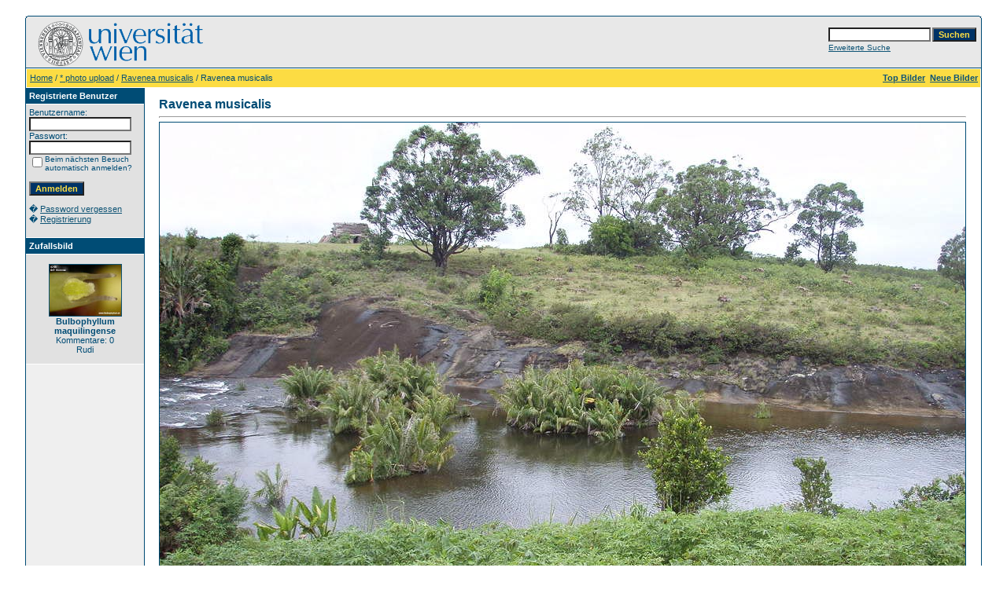

--- FILE ---
content_type: text/html;charset=UTF-8
request_url: https://bulbophyllum.univie.ac.at/details.php?image_id=4064
body_size: 21269
content:
<!DOCTYPE HTML PUBLIC "-//W3C//DTD HTML 4.01 Transitional//EN">
<html dir="ltr">
<head>
<title>:: Bulbophyllum von A bis Z | Bulbophyllum from A to Z | Orchideen Bilder | Orchid pictures ::</title>
<meta http-equiv="content-type" content="text/html; charset=UTF-8">
<meta name="pinterest" content="nopin" />
<meta name="DESCRIPTION" content="Bulbophyllum von A bis Z | Bulbophyllum from A to Z |  Orchideen Bilder | Orchid pictures, Bulbophyllinae, Cirrhopetalum, Orchidaceae, Bulbophyllum, Orchideen Bilder, Orchid Pictures, Orchids, Flasks, conservation, plants, orchids, Orchids, species, Bulbophyllum, Cirrhopetalum, Bulbophyllum syn Cirrhopetalum, Australian orchids, New Guinea orchids, Native orchids, conservation, plants, orchids, Orchids, species, Acampe">
<meta name="KEYWORDS" content="Bulbophyllum, https://www.bulbophyllum.at, Bulbophyllinae, Cirrhopetalum, Orchidaceae, Bulbophyllum, Orchideen Bilder, Orchid Pictures, Orchids, Flasks, conservation, plants, orchids, Orchids, species, Bulbophyllum, Cirrhopetalum, Bulbophyllum syn Cirrhopetalum, Australian orchids, New Guinea orchids, Native orchids, conservation, plants, orchids, Orchids, species, Acampe">
<meta name="robots" content="index,follow">
<meta name="revisit-after" content="10 days">
<meta http-equiv="imagetoolbar" content="no">
<link rel="stylesheet" href="./templates/alt default_960px/style.css" type="text/css">
<link rel="shortcut icon" href="./favicon.ico">

<script language="javascript" type="text/javascript">
<!--

  var captcha_reload_count = 0;
        var captcha_image_url = "./captcha.php";
  function new_captcha_image() {
    if (captcha_image_url.indexOf('?') == -1) {
                  document.getElementById('captcha_image').src= captcha_image_url+'?c='+captcha_reload_count;
                } else {
                  document.getElementById('captcha_image').src= captcha_image_url+'&c='+captcha_reload_count;
                }

    document.getElementById('captcha_input').value="";
    document.getElementById('captcha_input').focus();
    captcha_reload_count++;
  }

        function opendetailwindow() {
    window.open('','detailwindow','toolbar=no,scrollbars=yes,resizable=no,width=680,height=480');
  }

  function right(e) {
    if ((document.layers || (document.getElementById && !document.all)) && (e.which == 2 || e.which == 3)) {
      alert("� Copyright by Bulbophyllum from A to Z");
      return false;
    }
    else if (event.button == 2 || event.button == 3) {
      alert("� Copyright by Bulbophyllum from A to Z");
      return false;
    }
    return true;
  }

  if (document.layers){
    document.captureEvents(Event.MOUSEDOWN);
    document.onmousedown = right;
  }
  else if (document.all && !document.getElementById){
    document.onmousedown = right;
  }

        document.oncontextmenu = new Function("alert('� Copyright by Bulbophyllum from A to Z');return false");

// -->
</script>
<link rel="alternate" type="application/rss+xml" title="RSS Feed: Ravenea musicalis (Kommentare)" href="https://bulbophyllum.univie.ac.at/rss.php?action=comments&amp;image_id=4064">

</head>
<body bgcolor="#FFFFFF" text="#0F5475" link="#0F5475" vlink="#0F5475" alink="#0F5475">
<br />
<table width="960" border="0" cellspacing="0" cellpadding="0" align="center">
  <tr>
    <td>
      <table width="100%" border="0" cellspacing="0" cellpadding="0" class="tablehead">
        <tr>
          <td width="100%" colspan="4"><table cellpadding="0" cellspacing="0" width="100%">
    <tr>
        <td width="6"><img src="./templates/alt default_960px/images/header_top_left.gif" width="6" height="6" alt="" /></td>
        <td width="100%"><img src="./templates/alt default_960px/images/header_top.gif" width="100%" height="6" alt="" /></td>
        <td width="6"><img src="./templates/alt default_960px/images/header_top_right.gif" width="6" height="6" alt="" /></td>
    </tr>
</table>
</td>
        </tr>
        <tr>
          <td width="6"><img src="./templates/alt default_960px/images/header_left.gif" width="6" height="60" alt="" /></td>
          <td width="100%"><img src="./templates/alt default_960px/images/header_logo.gif" width="405" height="60" alt="" /></td>
          <td width="225" align="right">
            <form method="post" action="./search.php"><input type="hidden" name="__csrf" value="8dba154301b9a94e7cfc1d205f0b29f4" />

              <table border="0" cellspacing="0" cellpadding="1">
                <tr>
                  <td>
                    <input type="text" name="search_keywords" size="15" class="searchinput" />
                  </td>
                  <td>
                    <input type="submit" value="Suchen" class="button" name="submit" />
                  </td>
                </tr>
                <tr valign="top">
                  <td colspan="2"><a href="./search.php" class="smalltext">Erweiterte Suche</a></td>
                </tr>
              </table>
            </form>
          </td>
          <td align="right" width="6"><img src="./templates/alt default_960px/images/header_right.gif" width="6" height="60" alt="" /></td>
        </tr>
      </table>
    </td>
  </tr>
  <tr>
    <td class="bordercolor">
      <table width="100%" border="0" cellspacing="1" cellpadding="0">
        <tr>
          <td class="tablebgcolor">
            <table width="100%" border="0" cellspacing="1" cellpadding="0">
              <tr>
                <td class="navbar" height="23">
                  <table width="100%" border="0" cellspacing="0" cellpadding="0">
                    <tr>
                      <td><img src="./templates/alt default_960px/images/spacer.gif" width="4" height="4" alt="" /><span class="clickstream"><a href="./index.php" class="clickstream">Home</a>&nbsp;/&nbsp;<a href="./categories.php?cat_id=364" class="clickstream">*  photo upload</a>&nbsp;/&nbsp;<a href="./categories.php?cat_id=467" class="clickstream">Ravenea musicalis</a>&nbsp;/&nbsp;Ravenea musicalis</span></td>
                      <td align="right">
                                                <a href="./top.php"><b>Top Bilder</b></a>&nbsp;
                                                <a href="./search.php?search_new_images=1"><b>Neue Bilder</b></a>&nbsp;
                                          </td>
                    </tr>
                  </table>
                </td>
              </tr>
            </table>
            <table width="100%" border="0" cellspacing="0" cellpadding="0">
              <tr>
                <td width="150" valign="top" class="row2">
                  <table width="150" border="0" cellspacing="0" cellpadding="0">
                    <tr>
                      <td class="head2" height="20"><img src="./templates/alt default_960px/images/spacer.gif" alt="" width="4" height="4" />Registrierte Benutzer</td>
                    </tr>
                    <tr>
                      <td class="tablebgcolor"><img src="./templates/alt default_960px/images/spacer.gif" alt="" width="1" height="1" /></td>
                    </tr>
                    <tr>
                      <td align="center" class="row1"><table width="100%" border="0" cellpadding="4" cellspacing="0">
  <tr> 
    <td valign="top" align="left"> 
      <form action="./login.php" method="post"><input type="hidden" name="__csrf" value="8dba154301b9a94e7cfc1d205f0b29f4" />

        Benutzername:<br />
        <input type="text" size="10" name="user_name" class="logininput" />
        <br />
        Passwort:<br />
        <input type="password" size="10" name="user_password" class="logininput" />
        <br />
        <table border="0" cellspacing="0" cellpadding="0">
          <tr valign="top"> 
            <td><input type="checkbox" name="auto_login" value="1" /></td>
            <td><span class="smalltext">Beim nächsten Besuch automatisch anmelden?</span></td>
          </tr>
        </table>
        <br />
		<input type="submit" value="Anmelden" class="button" />
      </form>
      � <a href="./member.php?action=lostpassword">Password vergessen</a><br />
	  � <a href="./register.php">Registrierung</a><br>&nbsp;</td>
  </tr>
</table>
</td>
                    </tr>
                    <tr>
                      <td class="tablebgcolor"><img src="./templates/alt default_960px/images/spacer.gif" alt="" width="1" height="1" /></td>
                    </tr>
                  </table>
                                    <table width="150" border="0" cellspacing="0" cellpadding="0">
                    <tr>
                      <td class="head2" height="20"> <img src="./templates/alt default_960px/images/spacer.gif" alt="" width="4" height="4" />Zufallsbild</td>
                    </tr>
                    <tr>
                      <td class="tablebgcolor"><img src="./templates/alt default_960px/images/spacer.gif" alt="" width="1" height="1" /></td>
                    </tr>
                    <tr>
                      <td align="center" class="row1"> <br />
                        <a href="./details.php?image_id=1348"><img src="./data/thumbnails/237/_92_96-09.jpg" border="1" width="91" height="65" alt="Bulbophyllum maquilingense" title="Bulbophyllum maquilingense" /></a><br /><b>Bulbophyllum maquilingense</b><br />
Kommentare: 0<br />Rudi <br />

                        <br /><div class="fb-like" data-href="https://www.bulbophyllum.at/" data-send="true" data-layout="button_count" data-width="170" data-show-faces="true" data-font="tahoma"></div> 
                      </td>
                    </tr>
                    <tr>
                      <td class="tablebgcolor"><img src="./templates/alt default_960px/images/spacer.gif" alt="" width="1" height="1" /></td>
                    </tr>
                  </table>
                   </td>
                <td width="1" class="bordercolor" valign="top"><img src="./templates/alt default_960px/images/spacer.gif" width="1" height="1" alt="" /></td>
                <td width="18" valign="top"><img src="./templates/alt default_960px/images/spacer.gif" width="18" height="18" alt="" /></td>
                <td width="100%" valign="top"><br />
                  <b class="title">Ravenea musicalis</b>                  <hr size="1" />
                                    <div align="center">
                                                                          <!-- Template file for JPG Files -->
<img src="./data/media/467/ravenea_musicalis_04.jpg" border="1" alt="Ravenea musicalis" width="1024" height="768" /><br />
                                                                                <br />
                    <img src="./templates/alt default_960px/images/lightbox_off.gif" border="0" alt="" />&nbsp;&nbsp;<a href="./postcards.php?image_id=4064"><img src="./templates/alt default_960px/images/postcard.gif" border="0" alt="" /></a>&nbsp;&nbsp;&nbsp;&nbsp;&nbsp;&nbsp;&nbsp;&nbsp;<a href="./download.php?image_id=4064"><img src="./templates/alt default_960px/images/download.gif" border="0" alt="" /></a>&nbsp;&nbsp;<a href="./download.php?action=zip&amp;image_id=4064"><img src="./templates/alt default_960px/images/download_zip.gif" border="0" alt="" /></a>                                                                        </div>
                  <br />
                  <table width="100%" border="0" cellspacing="0" cellpadding="1">
                    <tr>
                      <td class="bordercolor">
                        <table width="100%" border="0" cellpadding="3" cellspacing="0">
                          <tr>
                            <td class="head1" valign="top" colspan="2">Ravenea musicalis</td>
                          </tr>
                          <tr>
                            <td valign="top" class="row1" width="33%"><b>Beschreibung:</b></td>
                            <td valign="top" class="row1">&nbsp;</td>
                          </tr>
                          <tr>
                            <td valign="top" class="row2"><b>Schlüsselw&ouml;rter:</b></td>
                            <td valign="top" class="row2">&nbsp;</td>
                          </tr>
                          <tr>
                            <td valign="top" class="row1"><b>Datum:</b></td>
                            <td valign="top" class="row1">10.06.2022 12:02</td>
                          </tr>
                          <tr>
                            <td valign="top" class="row2"><b>Hits:</b></td>
                            <td valign="top" class="row2">1389</td>
                          </tr>
                          <tr>
                            <td valign="top" class="row1"><b>Downloads:</b></td>
                            <td valign="top" class="row1">2</td>
                          </tr>
                          <tr>
                            <td valign="top" class="row2"><b>Bewertung:</b></td>
                            <td valign="top" class="row2">0.00 (0                              Stimme(n))</td>
                          </tr>
                          <tr>
                            <td valign="top" class="row1"><b>Dateigr&ouml;&szlig;e:</b></td>
                            <td valign="top" class="row1">247.3&nbsp;KB</td>
                          </tr>
                          <tr>
                            <td valign="top" class="row2"><b>Hinzugefügt von:</b></td>
                            <td valign="top" class="row2"><a href="./member.php?action=showprofile&amp;user_id=1">Rudi</a></td>
                          </tr>
                        </table>
                      </td>
                    </tr>
                  </table>
                                                                                          <br />
                  <table width="100%" border="0" cellspacing="0" cellpadding="1">
                    <tr>
                      <td class="bordercolor">
                        <table width="100%" border="0" cellpadding="3" cellspacing="0">
                          <tr>
                            <td class="head1" valign="top" colspan="2">IPTC Info</td>
                          </tr>
                          <tr> 
  <td valign="top" class="row1" width="33%"><b>Objektbeschreibung:</b></td>
  <td valign="top" class="row1">OLYMPUS DIGITAL CAMERA</td>
</tr>                        </table>
                      </td>
                    </tr>
                  </table>
                                                                      <br />
                  <table width="100%" border="0" cellspacing="0" cellpadding="1">
                    <tr>
                      <td class="bordercolor">
                        <table width="100%" border="0" cellpadding="3" cellspacing="0">
                          <tr>
                            <td class="head1" valign="top" colspan="2">EXIF Info</td>
                          </tr>
                          <tr> 
  <td valign="top" class="row1" width="33%"><b>Hersteller:</b></td>
  <td valign="top" class="row1">OLYMPUS IMAGING CORP.</td>
</tr><tr> 
  <td valign="top" class="row2" width="33%"><b>Modell:</b></td>
  <td valign="top" class="row2">u725SW,S725SW</td>
</tr><tr> 
  <td valign="top" class="row1" width="33%"><b>Belichtungszeit:</b></td>
  <td valign="top" class="row1">1/320 sec(s)</td>
</tr><tr> 
  <td valign="top" class="row2" width="33%"><b>Blende:</b></td>
  <td valign="top" class="row2">F/3.5</td>
</tr><tr> 
  <td valign="top" class="row1" width="33%"><b>ISO-Zahl:</b></td>
  <td valign="top" class="row1">80</td>
</tr><tr> 
  <td valign="top" class="row2" width="33%"><b>Aufnahmedatum:</b></td>
  <td valign="top" class="row2">21.01.2007 12:27:33</td>
</tr><tr> 
  <td valign="top" class="row1" width="33%"><b>Brennweite:</b></td>
  <td valign="top" class="row1">6.7mm</td>
</tr>                        </table>
                      </td>
                    </tr>
                  </table>
                                                                                                            <br />
                                                                        <div align="center"><form method="post" action="details.php?image_id=4064"><input type="hidden" name="__csrf" value="8dba154301b9a94e7cfc1d205f0b29f4" />

  <table border="0" cellspacing="0" cellpadding="1">
    <tr>
      <td class="head1">
        <table border="0" cellspacing="0" cellpadding="3" class="row1">
          <tr> 
            <td valign="bottom"> 
              <select name="rating" class="select">
                <option value="">--</option>
                <option value="5">5</option>
                <option value="4">4</option>
                <option value="3">3</option>
                <option value="2">2</option>
                <option value="1">1</option>
              </select>
            </td>
            <td> 
              <input type="hidden" name="action" value="rateimage" />
              <input type="hidden" name="id" value="4064" />
              <input type="submit" value="Bewerten" class="button" name="submit" />
            </td>
          </tr>
        </table>
      </td>
    </tr>
  </table>
</form></div>
                                                                                                                                                                  <a name="comments"></a>
                                                                        <br />
                  <table width="100%" border="0" cellspacing="0" cellpadding="0" align="center">
                    <tr>
                      <td class="head1" valign="top">
                        <table width="100%" border="0" cellpadding="3" cellspacing="1">
                          <tr>
                            <td valign="top" class="head1">Autor:</td>
                            <td valign="top" class="head1">Kommentar:</td>
                          </tr>
                          <tr><td class="commentrow1" colspan="2">Es wurden noch keine Kommentare abgegeben.</td></tr>                        </table>
                      </td>
                    </tr>
                  </table>
                  <br />
                    <br />
                  <br />
                  <table width="100%" border="0" cellspacing="0" cellpadding="1">
                    <tr>
                      <td class="bordercolor">
                        <table width="100%" border="0" cellspacing="0" cellpadding="3">
                          <tr valign="top">
                            <td class="row2"> Vorheriges Bild:<br />&nbsp;&nbsp;
                              <b><a href="./details.php?image_id=4063">Ravenea musicalis</a></b>
                              <!-- <br /><br /><a href="./details.php?image_id=4063"><img src="./data/thumbnails/467/ravenea_musicalis_03.jpg" border="1"></a> -->
                              &nbsp;</td>
                            <td align="right" class="row2"> &nbsp;Nächstes Bild:<br />
                              <b><a href="./details.php?image_id=4065">Ravenea musicalis</a>&nbsp;&nbsp;&nbsp;</b>
                              <!-- <br /><br /><a href="./details.php?image_id=4065"><img src="./data/thumbnails/467/ravenea_musicalis_05.jpg" border="1"></a> -->
                              </td>
                          </tr>
                        </table>
                      </td>
                    </tr>
                  </table>
                  <p>&nbsp;</p>
                </td>
                <td width="20" valign="top"><img src="./templates/alt default_960px/images/spacer.gif" width="19" height="19" alt="" /></td>
              </tr>
            </table>
          </td>
        </tr>
      </table>
    </td>
  </tr>
  <tr>
    <td>
      <table width="100%" border="0" cellspacing="0" cellpadding="0" class="tablebottom">
        <tr>
          <td width="6" nowrap><img src="./templates/alt default_960px/images/footer_left.gif" width="6" height="19" alt="" /></td>
          <td width="100%"></td>
          <td width="6" nowrap><img src="./templates/alt default_960px/images/footer_right.gif" width="6" height="19" alt="" /></td>
        </tr>
      </table>
    </td>
  </tr>
</table>
<p align="center">
<font size="2">::  4images 1.8 | Copyright 2002 <a href="https://www.4homepages.de" target="_blank"  style="text-decoration: none">4homepages.de</span></a> ::
</font>
<br>
<br>
<font size="2">:: 
<a target="_blank" href="https://www.bulbophyllum.at/"  style="text-decoration: none">
Bulbophyllum.at</span></a>
|
<a target="_blank" href="https://garten.univie.ac.at/"  style="text-decoration: none">
Botanischer-Garten.at</span></a>
|
<a target="_blank" href="https://www.hromniak.at"  style="text-decoration: none">
Hromniak.at</span></a>
|
<a target="_blank" href="https://Hromniak.com" style="text-decoration: none">
Hromniak.com</span></a>
|
<a target="_blank" href="https://twenny.at/" style="text-decoration: none">
TWENNY's Heimseite</span></a>
|
<a target="_blank" href="https://www.bulbophyllum.at/Impressum.htm" style="text-decoration: none">
Impressum</span></a>
 ::</span></font></p></body>
</html>